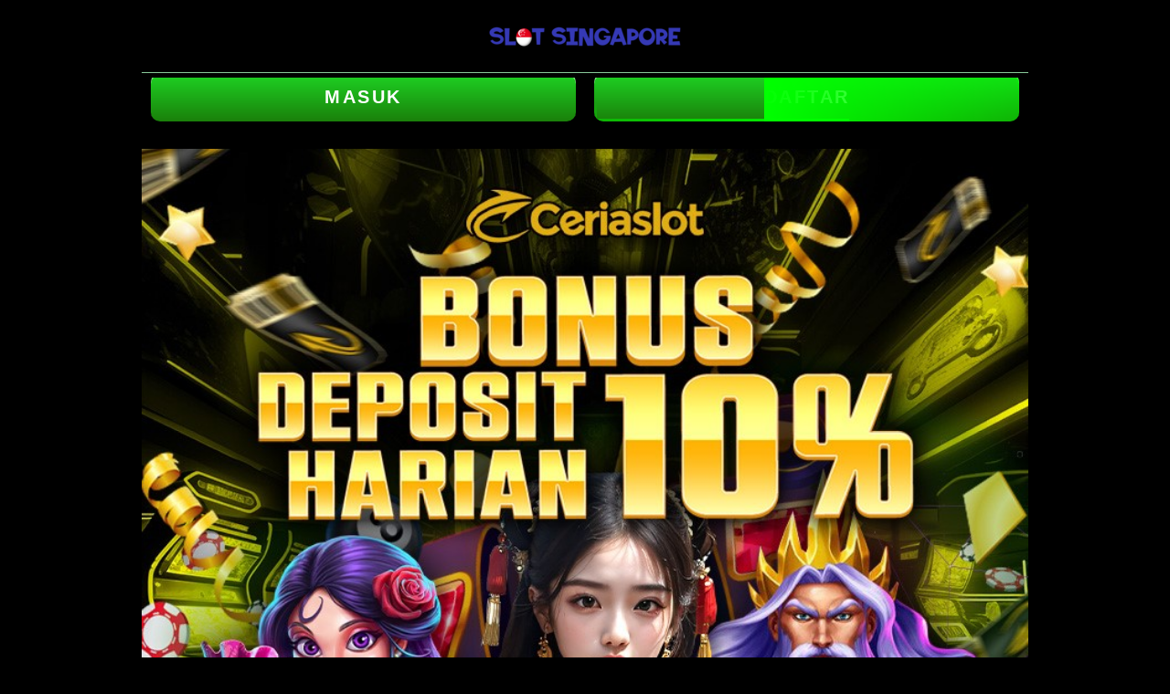

--- FILE ---
content_type: text/html; charset=UTF-8
request_url: https://muazemporium.com/511-2/
body_size: 6713
content:

<!doctype html>
<html amp lang="id">
       <head>
        <meta charset="utf-8">
        <meta http-equiv="X-UA-Compatible" content="ie=edge">
        <meta name="viewport" content="width=device-width,minimum-scale=1,initial-scale=1">
		<title>Slot Singapore 🌏 Situs Slot Server Singapore VIP no 1 Gacor</title>
		<meta name="dc.description" content="Link slot server Singapore adalah situs judi slot gacor server singapore VIP no 1 di Asia. Daftar akun Singapore slot gacor gampang menang depo 10k.">
		<meta name="keywords" content="slot singapore, server singapore, slot server singapore, situs slot singapore" />
		<meta name="dc.relation" content="https://muazemporium.com/">
		<meta name="dc.source" content="https://muazemporium.com/">
		<meta name="dc.language" content="id_ID">
		<meta name="description" content="Link slot server Singapore adalah situs judi slot gacor server singapore VIP no 1 di Asia. Daftar akun Singapore slot gacor gampang menang depo 10k.">
		<meta name="robots" content="index, follow">
		<meta name="googlebot" content="index, follow, max-snippet:-1, max-image-preview:large, max-video-preview:-1">
		<meta name="bingbot" content="index, follow, max-snippet:-1, max-image-preview:large, max-video-preview:-1">
		<link rel="canonical" href="https://muazemporium.com/">
		<meta property="og:url" content="https://muazemporium.com/">
		<meta property="og:site_name" content="Slot Server Singapore">
		<meta property="og:locale" content="id_ID">
		<meta property="og:type" content="website">
		<meta property="og:title" content="Slot Singapore 🌏 Situs Slot Server Singapore VIP no 1 Gacor">
		<meta property="og:description" content="Link slot server Singapore adalah situs judi slot gacor server singapore VIP no 1 di Asia. Daftar akun Singapore slot gacor gampang menang depo 10k.">
		<meta property="og:image" content="https://muazemporium.com/img/slot-singapore.jpg">
		<meta property="og:image:width" content="755">
		<meta property="og:image:height" content="422">
		<meta property="og:image:alt" content="Slot Server Singapore">
		<link rel="dns-prefetch" href="https://muazemporium.com/">
		<link rel="icon" href="https://muazemporium.com/img/sgp.png" sizes="32x32">
		<link rel="apple-touch-icon" href="https://muazemporium.com/img/sgp.png">
		<link rel="shortcut icon" type="image/webp" href="https://muazemporium.com/img/sgp.png">
		<meta name="msapplication-TileImage" content="https://muazemporium.com/img/sgp.png">
        <link rel="preload" href="https://muazemporium.com/img/slot-singapore.jpg" as="image">
        <link rel="preload" href="https://muazemporium.com/img/logo-sgp.png" as="image">
        <link rel="preload" href="https://muazemporium.com/img/WhatsApp.png" as="image">
		<link rel="preload" href="https://muazemporium.com/img/Register.png" as="image">
		<link rel="preload" href="https://muazemporium.com/img/LiveChat.png" as="image">
        <script async src="https://cdn.ampproject.org/v0.js"></script>
       
          <style amp-boilerplate>
             body {
             -webkit-animation: -amp-start 8s steps(1,end) 0s 1 normal both;
             -moz-animation: -amp-start 8s steps(1,end) 0s 1 normal both;
             -ms-animation: -amp-start 8s steps(1,end) 0s 1 normal both;
             animation: -amp-start 8s steps(1,end) 0s 1 normal both;
             }
             
             @-webkit-keyframes -amp-start {
             from {
             visibility: hidden
             }
             to {
             visibility: visible
             }
             }
             @-moz-keyframes -amp-start {
             from {
             visibility: hidden
             }
             to {
             visibility: visible
             }
             }
             @-ms-keyframes -amp-start {
             from {
             visibility: hidden
             }
             to {
             visibility: visible
             }
             }
             @-o-keyframes -amp-start {
             from {
             visibility: hidden
             }
             to {
             visibility: visible
             }
             }
             @keyframes -amp-start {
             from {
             visibility: hidden
             }
             to {
             visibility: visible
             }
             }
          </style>
          <noscript>
             <style amp-boilerplate>
                body {
                -webkit-animation: none;
                -moz-animation: none;
                -ms-animation: none;
                animation: none
                }
             </style>
          </noscript>
          <style amp-custom>
            :root {
               --small-font: 14px;
               --normal-font: 16px;
               --large-font: 18px;
               --x-large-font: 20px
            }
            
            body {
               font-size: var(--small-font);
               display: flex;
               flex-direction: column;
                   color:#000;
            }  
                
            a {
               text-decoration: none
            }
         
            .container {
               align-self: center;
               margin-left: auto;
               margin-right: auto
            }
            
            /* Header section start */

            .logo_right
            {
                float:right;
            }
            .logo-container {
               text-align: center;
               padding: 5px 10px 5px 10px;
               display: flex;
               justify-content: center;
               align-items: center;
               position: fixed;
               top: 0;
               left: 0;
               right: 0;
               z-index: 99;
			   background: #000000;
            }
            
            .logo-container .logo {
               width: calc(80px*180/45);
               display: inline-block;
            }
            
            .logo-container .logo amp-img {
               flex-grow: 1
            }
			
			.logo-container > .container {border-bottom:1px solid #88c999;background-color:#000}
            
              
            
            /* Header section end */
            
            /* Login & Registr Buttons Start */
            .link-container {
               display: flex;
               justify-content: center;
               font-size: var(--x-large-font);
               padding: 0;
               width: 100%;
               margin-top: 10px;
               margin-bottom: 10px;
            }
            
            .mobile-link-container {
               margin-top: 0px;
               margin-bottom: 0px;
            }
            
            .link-container a {
               width: 30%;
               text-align: center;
               padding: 15px 20px;
               border-radius: 10px;
               margin: 10px;
               font-weight:bold;
            }
            
            .login-button,
            .register-button {
               color: #000
            }
            
            h2.link_alternatif {
                font-weight: normal;
            }

            .tombol_atas {
                color: white;
                text-align: center;
                margin-top: 70px;
            }
            
            .tombol_atas_content
            {
                margin-top:70px;
                margin-bottom:30px;
            }
            
            .tombol_atas_content h1
            {
                line-height: 45px;
                letter-spacing: 0.1em;
            }
            
            .tombol_atas_content h4
            {
                line-height: 25px;
            }
         
            

            .register-button:hover {
               background: linear-gradient(107.96deg, #e9bb5b -1.5%, rgb(149 117 0) 83.56%);
            }
            .login-button:hover {
               background: linear-gradient(107.96deg, #88c999 -1.5%, #9b6e11 83.56%);
            }
            
            .mobile-link-container
            {
                display:none;
            }
             
            /* Login & Registr Buttons End */
            
            /* Table design start */
            .table-white
            {
                overflow: hidden;
                width: 100%;
                max-width: 100%;
                border-collapse: collapse;
            }
            
            .table-white td:first-child
            {
                /*border-right: 3px solid #88c999;*/
            }
            
            .table-white tr:last-child td {
                /*border-bottom: 0;*/
            }

            .table-white td
            {
                line-height: 24px;
                padding:10px;
                /*border: 0px;*/
                vertical-align: middle;
                /*border-bottom: 3px solid #88c999;*/
            }
            
            /* Table design end */
            
            .heading_game_popular_box
            {
                padding: 10px;
                margin: 0;
            }

            .game_items_box
            {
                display: grid;
                grid-template-columns: 1fr 1fr 1fr 1fr;
                grid-gap: 10px;
                padding: 10px;
            }
            
            .game_items_inner_box{
                padding:3px;
                margin-bottom:10px;
                border-radius:15px;
                border:3px solid #8461C9;
                color:#ffffff;
                background: linear-gradient(180deg, rgba(189, 122, 227, 0.67) 0%, rgba(189, 122, 227, 0.333333) 77.08%, rgba(196, 196, 196, 0) 100%);
                box-shadow:rgba(50,50,93,.25) 0 6px 12px -2px,rgba(0,0,0,.3) 0 3px 7px -3px;
            }
            
            .game_items_inner_box img {
                border-radius: 10px 10px 0 0;
            }
            
            .game_items_inner_box-desc {
                margin: 10px;
                overflow: hidden;
            }
            
            .game_items_inner_box-desc h4
            {
                margin-top: 0px;
                margin-bottom: 10px;
                text-align: center;
            }
            
            .game_items_inner_box-desc .text-small
            {
                font-size:12px;
            }
            
            .game_items_inner_box-row-desc
            {
                margin: 10px;
                text-align:center;
            }
            
            .boxbutton
            {
                align-items: center;
                appearance: none;
                background-color: #4c0b0e;
                border-radius: 20px;
                border-width: 0;
                box-shadow: rgb(45 35 66 / 40%) 0 2px 4px, rgb(45 35 66 / 30%) 0 7px 13px -3px, #1a1818 0 -3px 0 inset;
                box-sizing: border-box;
                display: inline-flex;
                height: 48px;
                justify-content: center;
                line-height: 1;
                list-style: none;
                overflow: hidden;
                padding-left: 16px;
                padding-right: 16px;
                position: relative;
                text-decoration: none;
                transition: box-shadow .15s,transform .15s;
                -webkit-user-select: none;
                touch-action: manipulation;
                white-space: nowrap;
                will-change: box-shadow,transform;
                font-size: 18px;
                font-weight: 700;
            }
            
            .game_items_inner_box:hover
            {
               /* box-shadow: rgb(45 35 66 / 40%) 0 4px 8px, rgb(45 35 66 / 30%) 0 7px 13px -3px, #F2D35B 0 -3px 0 inset;*/
                transform: translateY(-2px);
            }
            
            /* Game box design end */
            
            /* Bottom Buttons design start */
            
            .border-img div
            {
                border: 3px solid #88c999;
                padding: 5px;
                text-align: center;
                vertical-align: middle;
                border-radius:15px;
            }
            
            .border-icons div
            {
                border: 3px solid #808080;
                padding: 5px;
                text-align: center;
                vertical-align: middle;
                border-radius:15px;
            }
            
            .border-icons div:hover
            {
                border: 3px solid #88c999;
            }
            
            .four_buttons_column
            {
                display: grid;
                grid-template-columns: 1fr 1fr 1fr 1fr;
                grid-gap: 15px;
                padding: 10px;
            }
            
            .four_buttons_column a
            {
                background: #4c0c0b;
                padding: 15px;
                text-align: center;
                color: #ffffff;
                border-radius: 10px;
                font-weight:bold;
            }
            
            .four_buttons_column a:hover
            {
               background: #e9bb5b;
            }
            
            .three_buttons_column
            {
                display: grid;
                grid-template-columns: 1fr 1fr 1fr;
                grid-gap: 30px;
                padding: 10px;
            }
            
            .three_buttons_column a
            {
                background: #4c0c0b;
                padding: 15px;
                text-align: center;
                color: #ffffff;
                border-radius: 10px;
                font-weight:bold;
            }
            
            .three_buttons_column a:hover
            {
               background: #e9bb5b;
            }

            
            .games_icons_list
            {
                /*background:#2d0706;*/
            }
            
            .repeat_column
            {
                display: grid;
                grid-template-columns: repeat(5,1fr);
                grid-gap: 10px;
                padding: 10px;
            }
            
            .repeat_column img {
                object-fit: contain;
            }
            
            .repeat_column div {
                text-align: center;
            }
            
            /* Bottom Buttons design end */
            
            /* Footer start with content area */
            .footer-container {
               /*text-align: center;*/
            }
           
            .site-description-container {
                padding: 10px;
                letter-spacing: 0.05em;
            }
            
            .site-description {
               background-color: #050c29;
               padding: 10px
            }
            
            .site-description-container p {
                text-align: justify;
            }
            
            .content_small_img amp-img
            {
                margin: 0 auto;
                border: 3px solid #88c999;
                border-radius: 20px;
                max-width: 260px;
            }
            
           
            .copyright {
               padding: 25px 0 20px;
               display: flex;
               flex-direction: column;
               justify-content: center
            }
            
            .copyright div {
               padding-bottom: 10px
            }
            
            .fixed-footer {
               display: flex;
               justify-content: space-around;
               position: fixed;
               background-color: #000000;
               padding: 5px 0;
               left: 0;
               right: 0;
               bottom: 0;
               z-index: 99;
               box-shadow: 0px 0px 8px 1px #0f0;
            }
            
            .fixed-footer a {
               flex-basis: calc((100% - 15px*6)/5);
               display: flex;
               flex-direction: column;
               justify-content: center;
               align-items: center;
               color: #999
            }
            
            .fixed-footer a.active {
               color: #0195ff
            }
            
            
            body {
               font-family: system-ui;
			   background: #000000;
            }
            
            .fixed-footer {
               /*background: linear-gradient(180deg, rgba(232, 22, 251, 0.35) 0%, rgba(61, 54, 77, 0.25) 46.86%, rgba(60, 54, 77, 0.25) 100%);
                background: linear-gradient(180deg, #88c999 0%, rgb(61 54 77) 46.86%, rgb(60 54 77) 100%);*/
                background-size: cover;
            }
            
            .fixed-footer a {
               background-color: inherit;
               flex-basis: calc((100% - 15px*6)/5);
               max-width: 75px;
               color: #fff;
               font-size: var(--small-font)
            }
            
            .fixed-footer a.active {
               color: #ff00b2
            }
            
            .fixed-footer .center {
               transform: scale(1);
               background: center no-repeat;
               background-size: contain;
               background-color: inherit;
               border-radius: 50%
            }
            
            .fixed-footer amp-img {
               max-width: 40%;
               margin-bottom: 5px
            }
            
            .fixed-footer .live-chat-icon {
               animation: pulse 3s infinite
            }
            
 
            
            
            .footer-container {
               color: #777;
               background-color: #0f0f0f;
            }
            
            .site-description {
               background-color: #080808;
            }
            
            .fixed-footer a {
               color: #fff;
            }
            
            .fixed-footer a.active {
               color: #f60808
            }
            
            .copyright
            {
                padding: 15px;
                border-top: 3px dotted #88c999;
            }
            
            .copyright_data_area
            {
                padding:10px;
                text-align:center;
                color: #ffffff;
            }
            
            .copyright_data_area p
            {
                margin:0px;
            }
            
            
            /* Footer end with content area */
            
            @media(max-width:768px)
            {
                .logo-container
                {
                 display:initial;   
                }
                .fixed-footer amp-img
               {
                   max-width: 40%;
               }
               
               .fixed-footer amp-img.home_footer {
                    max-width: 100%;
               }

                body {
                    padding-bottom: 80px;
                }
            }
            
            @media(min-width:768px) {
               body {
                  font-size: var(--normal-font)
               }
               .site-menu {
                  width: 20%
               }
            }
            
            @media(min-width:1200px) {
               .container {
                  width: 1170px
               }
            }
            
            @media(min-width:992px) {
               .container {
                  width: 970px
               }
            }
            
            
           
            @media(min-width:768px) {
               body,
               .footer-container,
               .site-description,
               .copyright {
                  background-color: #000000;
               }
              
               body
               {
                   padding-bottom:0px;
               }
               .last-footer
               {
                   display:none;
               }
            }
            
           
             
             @media(max-width:550px){
                 .desktop-btn-container
                 {
                    display:none;
                 }
                 .mobile-link-container
                 {
                    display:flex;
                 }
             }
            
            @media (max-width: 800px){
                .game_items_box {
                    grid-template-columns: 1fr 1fr;
                    grid-gap: 5px;
                }
                
                .four_buttons_column
                {
                    grid-template-columns: 1fr 1fr;
                    grid-gap: 10px;
                }
                
                .three_buttons_column
                {
                    grid-template-columns: 1fr 1fr;
                    grid-gap: 10px;
                }
                
                .repeat_column
                {
                    display: grid;
                    grid-template-columns: repeat(2,1fr);
                    grid-gap: 5px;
                }
            
                .last_grid
                {
                    grid-column-start:1;
                    grid-column-end: 3;
                }
                
                .text-big
                {
                    font-size: 24pt;
                }
                .text-info
                {
                    margin:20px;
                }
            }
            
            @media (max-width: 500px){
                .game_items_box {
                    grid-template-columns: 1fr 1fr;
                    grid-gap: 5px;
                }
            }
            
            /* Animation of icon start */
            .animate-round {
               -webkit-animation-name: animate-round;
               animation-name: animate-round;
               -webkit-animation-duration: 4.5s;
               animation-duration: 1.5s;
               -webkit-animation-fill-mode: both;
               animation-fill-mode: both;
               animation-iteration-count: infinite
            }
            
            @-webkit-keyframes animate-round {
               0% {
                  -webkit-transform: scale3d(1, 1, 1);
                  transform: scale3d(1, 1, 1)
               }
               10%,
               20% {
                  -webkit-transform: scale3d(.9, .9, .9) rotate3d(0, 0, 1, -3deg);
                  transform: scale3d(.9, .9, .9) rotate3d(0, 0, 1, -3deg)
               }
               30%,
               50%,
               70%,
               90% {
                  -webkit-transform: scale3d(1.1, 1.1, 1.1) rotate3d(0, 0, 1, 3deg);
                  transform: scale3d(1.1, 1.1, 1.1) rotate3d(0, 0, 1, 3deg)
               }
               40%,
               60%,
               80% {
                  -webkit-transform: scale3d(1.1, 1.1, 1.1) rotate3d(0, 0, 1, -3deg);
                  transform: scale3d(1.1, 1.1, 1.1) rotate3d(0, 0, 1, -3deg)
               }
               100% {
                  -webkit-transform: scale3d(1, 1, 1);
                  transform: scale3d(1, 1, 1)
               }
            }
            
            @keyframes animate-round {
               0% {
                  -webkit-transform: scale3d(1, 1, 1);
                  transform: scale3d(1, 1, 1)
               }
               10%,
               20% {
                  -webkit-transform: scale3d(.9, .9, .9) rotate3d(0, 0, 1, -3deg);
                  transform: scale3d(.9, .9, .9) rotate3d(0, 0, 1, -3deg)
               }
               30%,
               50%,
               70%,
               90% {
                  -webkit-transform: scale3d(1.1, 1.1, 1.1) rotate3d(0, 0, 1, 3deg);
                  transform: scale3d(1.1, 1.1, 1.1) rotate3d(0, 0, 1, 3deg)
               }
               40%,
               60%,
               80% {
                  -webkit-transform: scale3d(1.1, 1.1, 1.1) rotate3d(0, 0, 1, -3deg);
                  transform: scale3d(1.1, 1.1, 1.1) rotate3d(0, 0, 1, -3deg)
               }
               100% {
                  -webkit-transform: scale3d(1, 1, 1);
                  transform: scale3d(1, 1, 1)
               }
            }
            
            /* Animation of icon end */
            
            .gradient-border {
              --borderWidth: 3px;
              background: #1D1F20;
              position: relative;
              border-radius: var(--borderWidth);
            }
            .gradient-border:after {
              content: '';
              position: absolute;
              top: calc(-1 * var(--borderWidth));
              left: calc(-1 * var(--borderWidth));
              height: calc(100% + var(--borderWidth) * 2);
              width: calc(100% + var(--borderWidth) * 2);
              /*background: linear-gradient(60deg, #f79533, #f37055, #ef4e7b, #a166ab, #5073b8, #1098ad, #07b39b, #6fba82);*/
              /*background: linear-gradient(60deg, #9133ffde, #9133ffde, #9133ffde, #e732d5de, #e732d5de, #e732d5de, #9133ffde, #e732d5de);*/
              border-radius: 10px;
              z-index: -1;
              animation: animatedgradient 3s ease alternate infinite;
              background-size: 300% 300%;
            }
            
            .gradient-border-button {
              --borderWidth: 3px;
              /*background: #1D1F20;*/
              position: relative;
              border-radius: var(--borderWidth);
            }
            .gradient-border-button:after {
              content: '';
              position: absolute;
              top: calc(-1 * var(--borderWidth));
              left: calc(-1 * var(--borderWidth));
              height: calc(100% + var(--borderWidth) * 2);
              width: calc(100% + var(--borderWidth) * 2);
              background: linear-gradient(60deg, #ebd900de, #afaa17de, #df7e06de, #ddd715de);
              border-radius: 10px;
              z-index: -1;
              animation: animatedgradient 3s ease alternate infinite;
              background-size: 300% 300%;
            }
            
            @keyframes animatedgradient {
              0% {
                background-position: 0% 50%;
              }
              50% {
                background-position: 100% 50%;
              }
              100% {
                background-position: 0% 50%;
              }
            }
			
			.content p, .content li {line-height:22px;}
			h1, h2, h3, h4, h5 {color:#e1d200}
			.content{font-size:17px;color: aliceblue;}
			table, td, th {
  border: 2px solid #88c999;
}
a{color:#f5da09;font-weight:500}
.nofollow{color:#FFF}

.animated-button1 {
	background:linear-gradient(to bottom,#1ed424,#1a800a);
	padding:16px 40px;
	margin:10px 12px;
	display:inline-block;
	-webkit-transform:translate(0,0);
	transform:translate(0,0);
	overflow:hidden;
	color:#fff;
	font-size:20px;
	letter-spacing:2.5px;
	text-align:center;
	text-transform:uppercase;
	text-decoration:none;
	-webkit-box-shadow:inset 0 2px 0 rgba(255,255,255,.5),0 2px 2px rgba(0,0,0,.3),0 2px 4px 1px rgba(0,0,0,.2);
	box-shadow:inset 0 2px 0 rgba(255,255,255,.5),0 2px 2px rgba(0,0,0,.3),0 2px 4px 1px rgba(0,0,0,.2);
	border-radius:8px;
	font-family:Convergence,sans-serif
}
.animated-button1::before {
	content:'';
	position:absolute;
	top:0;
	left:0;
	width:100%;
	height:100%;
	background-color:#ad8585;
	opacity:0;
	-webkit-transition:.2s opacity ease-in-out;
	transition:.2s opacity ease-in-out
}
.animated-button1:hover::before {
	opacity:.2
}
.animated-button1 span {
	position:absolute
}
.animated-button1 span:nth-child(1) {
	top:0;
	left:0;
	width:100%;
	height:60px;
	background:-webkit-gradient(linear,right top,left top,from(rgba(43,8,8,0)),to(#0f0));
	background:linear-gradient(to left,rgba(43,8,8,0),#0f0);
	-webkit-animation:2s animateTop linear infinite;
	animation:2s animateTop linear infinite
}
@keyframes animateTop {
	0% {
		-webkit-transform:translateX(100%);
		transform:translateX(100%)
	}
	100% {
		-webkit-transform:translateX(-100%);
		transform:translateX(-100%)
	}
}
.animated-button1 span:nth-child(2) {
	top:0;
	right:0;
	height:100%;
	width:3px;
	background:-webkit-gradient(linear,left bottom,left top,from(rgba(43,8,8,0)),to(#0f0));
	background:linear-gradient(to top,rgba(43,8,8,0),#0f0);
	-webkit-animation:2s animateRight linear -1s infinite;
	animation:2s animateRight linear -1s infinite
}
@keyframes animateRight {
	0% {
		-webkit-transform:translateY(100%);
		transform:translateY(100%)
	}
	100% {
		-webkit-transform:translateY(-100%);
		transform:translateY(-100%)
	}
}
.animated-button1 span:nth-child(3) {
	bottom:0;
	left:0;
	width:100%;
	height:3px;
	background:-webkit-gradient(linear,left top,right top,from(rgba(43,8,8,0)),to(#0f0));
	background:linear-gradient(to right,rgba(43,8,8,0),#0f0);
	-webkit-animation:2s animateBottom linear infinite;
	animation:2s animateBottom linear infinite
}
@keyframes animateBottom {
	0% {
		-webkit-transform:translateX(-100%);
		transform:translateX(-100%)
	}
	100% {
		-webkit-transform:translateX(100%);
		transform:translateX(100%)
	}
}
.animated-button1 span:nth-child(4) {
	top:0;
	left:0;
	height:100%;
	width:3px;
	background:-webkit-gradient(linear,left top,left bottom,from(rgba(43,8,8,0)),to(#0f0));
	background:linear-gradient(to bottom,rgba(43,8,8,0),#0f0);
	-webkit-animation:2s animateLeft linear -1s infinite;
	animation:2s animateLeft linear -1s infinite
}
@keyframes animateLeft {
	0% {
		-webkit-transform:translateY(-100%);
		transform:translateY(-100%)
	}
	100% {
		-webkit-transform:translateY(100%);
		transform:translateY(100%)
	}
}
.link-container {
		display:flex;
		justify-content:center;
		font-size:var(--x-large-font);
		padding:0;
		width:100%
	}
	.link-container a {
		width:50%;
		text-align:center;
		padding:15px 20px;
		text-transform:uppercase
	}
          </style>
<script type="application/ld+json">
{
"@context": "https://schema.org/",
"@type": "Organization",
"name": "Slot Singapore 🌏 Situs Slot Server Singapore VIP no 1 Gacor",
"url": "https://muazemporium.com/",
"logo": {
"@type": "ImageObject",
"url": "https://muazemporium.com/img/logo-sgp.png",
"contentUrl": "https://muazemporium.com/img/logo-sgp.png",
"caption": "Slot"
},
"image": [
"https://muazemporium.com/img/slot-singapore.jpg"
],
"description": "Link slot server Singapore adalah situs judi slot gacor server singapore VIP no 1 di Asia. Daftar akun Singapore slot gacor gampang menang depo 10k.",
"knowsLanguage": "id",
"alternateName": "Slot",
"address": {
"@type": "PostalAddress",
"postalCode": "12052",
"streetAddress": "Jl. Jakarta Utara",
"addressCountry": "Indonesia",
"addressRegion": "DKI Jakarta",
"addressLocality": "Jakarta Pusat",
"telephone": "+628137688955"
},
"telephone": "+628137688955",
"areaServed": "Indonesia",
"knowsAbout": {
"@type": "Thing",
"sameAs": [
"https://muazemporium.com/",
"https://muazemporium.com/"
],
"name": "judi"
}
}
</script>
       </head>
       <body>

          <div class="logo-container">
            <div class="container">
			<a href="https://muazemporium.com/" class="logo" title="logo Slot Gacor"><amp-img height="70" width="230" src="https://muazemporium.com/img/logo-sgp.png" alt="logo Slot"></amp-img></a>
             </div>
          </div>
          <div class="container_atas">
          <div class="tombol_atas container">
            <div class="link-container container">
        <a href="https://shorturlonline.com/CRSbet" class="animated-button1" target="_blank" rel="nofollow noopener">Masuk</a>
		<a href="https://shorturlonline.com/CRSbet" class="animated-button1" target="_blank" rel="nofollow noopener"><span></span>
       <span></span>
       <span></span>
       <span></span>Daftar</a>
    </div>
           
            </div>
        </div>
             <div class="container row site-description-container">
                <div class="col-sm-12 content">
				<amp-img layout="responsive" height="500" width="500" src="https://muazemporium.com/img/slot-singapore.jpg" alt="Slot Singapore" title="Slot Server Singapore"></amp-img>
				<h1 style="text-align:center;">Slot Singapore 🌏 Situs Slot Server Singapore VIP no 1 Gacor</h1>
        <table class="table-white" style="width:100%">
          <thead>
            <tr>
              <th colspan="3">Informasi Slot Server Singapore</th>
            </tr>
          </thead>
          <tbody>
            <tr>
              <td>✅ Nama Situs</td>
              <td>CRS99</td>
                    </tr>
                    <tr>
                        <td>✅ Provider Slot Gacor</td>
                        <td>Pragmatic Play, Joker123, Habanero, PG Soft</td>
                    </tr>
                    <tr>
                        <td>✅ Minimal Deposit</td>
                        <td>💸 Rp10.000</td>
                    </tr>
                    <tr>
                      <td>✅ Minimal Withdraw</td>
                      <td>💸 Rp25.000</td>
                  </tr>
                    <tr>
                        <td>✅ Metode Deposit</td>
                        <td>Bank, Pulsa, E-Money</td>
                    </tr>
                    <tr>
                        <td>✅ Game Slot Gacor Hari Ini</td>
                        <td>Gate of Olimpus, Starlight Princess, Koi gate</td>
                    </tr>
                    <tr>
                        <td>✅ Online</td>
                        <td>24 Jam</td>
                    </tr>
                </tbody>
            </table>

				<h2 style="padding-bottom: 10px;">Situs Slot Server Singapore VIP no 1 Gacor min Depo 10k</h2>

<p style="text-align: justify;">Apakah Anda mencari situs <a href="https://muazemporium.com/">slot server Singapore</a> yang terpercaya dan memberikan peluang besar untuk menang? Jangan khawatir! Ceriaslot adalah situs slot Singapore terbaik yang aman, tepercaya, dan memberikan pengalaman bermain yang menguntungkan.</p>

<h2 style="text-align:center;">Apa itu Slot Server Singapore?</h2>

<p style="text-align: justify;">Slot server Singapore adalah jenis permainan judi online yang disediakan dari server di Singapura. Slot Server Singapore VIP populer karena menawarkan berbagai jenis game <a href="https://muazemporium.com/">slot singapore</a> dengan tema menarik serta kesempatan besar untuk meraih jackpot.</p>

<h2 style="text-align:center;">Keuntungan Bermain di Slot Server Singapore no 1</h2>

<p style="text-align: justify;">Bermain slot di server Singapura memiliki banyak keuntungan. Selain keamanan yang terjamin, <a href="https://muazemporium.com/">Slot Server Singapore no 1</a> juga sering memberikan pembayaran tinggi dan bonus menarik bagi para pemain. Selain itu, Anda bisa menikmati permainan Singapore Slot Gacor dengan grafis berkualitas tinggi dan gameplay yang lancar.</p>

<p style="text-align: justify;">Situs slot server Singapore gacor menawarkan pengalaman bermain yang seru dengan peluang besar untuk menang. Dengan memilih situs Singapore min depo 10k yang tepat dan menerapkan strategi yang efektif, Anda bisa meraih kemenangan besar. Pastikan untuk bermain slot bet 200 dengan bijak dan selalu memprioritaskan keamanan saat memilih link slot server singapore.</p>

			</div>
			 </div>
		  <div class="fixed-footer last-footer">
<a href="https://shorturlonline.com/whatsapp" rel="nofollow noopener" target="_blank">
<amp-img layout="intrinsic" height="75" width="75" src="https://muazemporium.com/img/WhatsApp.png" alt="whatsapp"></amp-img>
Whatsapp </a>
<a href="https://shorturlonline.com/CRSbet" rel="nofollow noopener" target="_blank" class="tada">
<amp-img class="center" layout="intrinsic" height="50" width="50" src="https://muazemporium.com/img/Register.png" alt="Daftar Slot Gacor"></amp-img>
Daftar </a>
<a href="https://shorturlonline.com/livechat" rel="nofollow noopener" target="_blank" class="js_live_chat_link live-chat-link">
<amp-img class="live-chat-icon" layout="intrinsic" height="75" width="75" src="https://muazemporium.com/img/LiveChat.png" alt="Live Chat"></amp-img>
LiveChat </a>
			
          </div>
       </body>
</html>